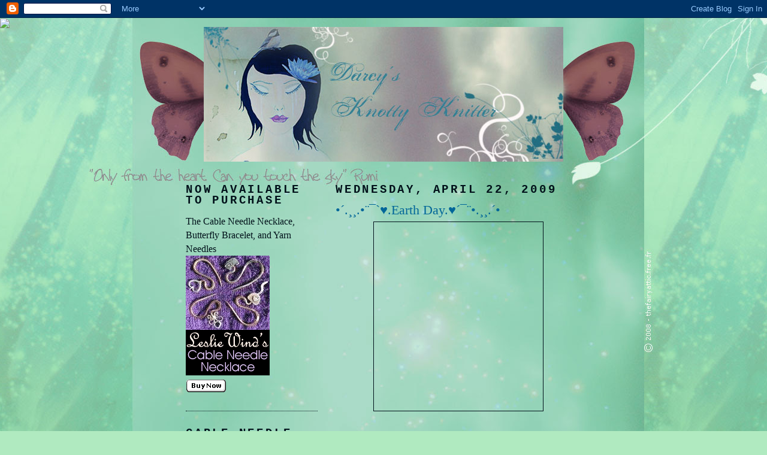

--- FILE ---
content_type: text/html; charset=UTF-8
request_url: https://darcyknottyknitter.blogspot.com/2009/04/earth-day-and-meme.html
body_size: 14827
content:
<!DOCTYPE html>
<html dir='ltr' xmlns='http://www.w3.org/1999/xhtml' xmlns:b='http://www.google.com/2005/gml/b' xmlns:data='http://www.google.com/2005/gml/data' xmlns:expr='http://www.google.com/2005/gml/expr'>
<head>
<link href='https://www.blogger.com/static/v1/widgets/2944754296-widget_css_bundle.css' rel='stylesheet' type='text/css'/>
<meta content='text/html; charset=UTF-8' http-equiv='Content-Type'/>
<meta content='blogger' name='generator'/>
<link href='https://darcyknottyknitter.blogspot.com/favicon.ico' rel='icon' type='image/x-icon'/>
<link href='http://darcyknottyknitter.blogspot.com/2009/04/earth-day-and-meme.html' rel='canonical'/>
<link rel="alternate" type="application/atom+xml" title="Darcy&#39;s Knotty Knitter - Atom" href="https://darcyknottyknitter.blogspot.com/feeds/posts/default" />
<link rel="alternate" type="application/rss+xml" title="Darcy&#39;s Knotty Knitter - RSS" href="https://darcyknottyknitter.blogspot.com/feeds/posts/default?alt=rss" />
<link rel="service.post" type="application/atom+xml" title="Darcy&#39;s Knotty Knitter - Atom" href="https://www.blogger.com/feeds/744504185638565237/posts/default" />

<link rel="alternate" type="application/atom+xml" title="Darcy&#39;s Knotty Knitter - Atom" href="https://darcyknottyknitter.blogspot.com/feeds/6488413010528023654/comments/default" />
<!--Can't find substitution for tag [blog.ieCssRetrofitLinks]-->
<link href='http://api.ning.com/files/xcMYvjNlbPtqgr0wyp6WKbMvxxxpyUeyGmo0rkgOFv4PuXeb3zuqJsJGeMki7b*YUUAbsDmDFbVAGVbw3476NlkY64ykgxk4/EarthDay2.gif' rel='image_src'/>
<meta content='http://darcyknottyknitter.blogspot.com/2009/04/earth-day-and-meme.html' property='og:url'/>
<meta content='•´.¸¸.•¨¯`♥.Earth Day.♥´¯¨•.¸¸.´•' property='og:title'/>
<meta content='We have the energy efficient light bulbs and, the different recepticals for glass, card board, plastic, aluminum,and leaves branches and gra...' property='og:description'/>
<meta content='https://lh3.googleusercontent.com/blogger_img_proxy/[base64]w1200-h630-p-k-no-nu' property='og:image'/>
<title>Darcy's Knotty Knitter: &#8226;&#180;.&#184;&#184;.&#8226;&#168;&#175;`&#9829;.Earth Day.&#9829;&#180;&#175;&#168;&#8226;.&#184;&#184;.&#180;&#8226;</title>
<style id='page-skin-1' type='text/css'><!--
/*
-----------------------------------------------
Blogger Template Style
Name:     Minima Lefty
Designer: Douglas Bowman / Darren Delaye
URL:      www.stopdesign.com
Date:     14 Jul 2006
----------------------------------------------- */
/* Variable definitions
====================
<Variable name="bgcolor" description="Page Background Color"
type="color" default="#fff">
<Variable name="textcolor" description="Text Color"
type="color" default="#333">
<Variable name="linkcolor" description="Link Color"
type="color" default="#58a">
<Variable name="pagetitlecolor" description="Blog Title Color"
type="color" default="#666">
<Variable name="descriptioncolor" description="Blog Description Color"
type="color" default="#999">
<Variable name="titlecolor" description="Post Title Color"
type="color" default="#c60">
<Variable name="bordercolor" description="Border Color"
type="color" default="#ccc">
<Variable name="sidebarcolor" description="Sidebar Title Color"
type="color" default="#999">
<Variable name="sidebartextcolor" description="Sidebar Text Color"
type="color" default="#666">
<Variable name="visitedlinkcolor" description="Visited Link Color"
type="color" default="#999">
<Variable name="bodyfont" description="Text Font"
type="font" default="normal normal 100% Georgia, Serif">
<Variable name="headerfont" description="Sidebar Title Font"
type="font"
default="normal normal 78% 'Trebuchet MS',Trebuchet,Arial,Verdana,Sans-serif">
<Variable name="pagetitlefont" description="Blog Title Font"
type="font"
default="normal normal 100% Georgia, Serif">
<Variable name="descriptionfont" description="Blog Description Font"
type="font"
default="normal normal 78% 'Trebuchet MS', Trebuchet, Arial, Verdana, Sans-serif">
<Variable name="postfooterfont" description="Post Footer Font"
type="font"
default="normal normal 78% 'Trebuchet MS', Trebuchet, Arial, Verdana, Sans-serif">
<Variable name="startSide" description="Start side in blog language"
type="automatic" default="left">
<Variable name="endSide" description="End side in blog language"
type="automatic" default="right">
*/
/* Use this with templates/template-twocol.html */
body {
background:#b0eac0;
margin:0;
color:#800040;
font:x-small Georgia Serif;
font-size/* */:/**/small;
font-size: /**/small;
text-align: center;
}
a:link {
color:#1B703A;
text-decoration:none;
}
a:visited {
color:#006699;
text-decoration:none;
}
a:hover {
color:#006699;
text-decoration:underline;
}
a img {
border-width:0;
}
/* Header
-----------------------------------------------
*/
#header-wrapper {
width:660px;
margin:0 auto 10px;
}
#header-inner {
background-position: center;
margin-left: auto;
margin-right: auto;
}
#header {
margin: 5px;
text-align: center;
color:#00111a;
}
#header h1 {
margin:5px 5px 0;
padding:15px 20px .25em;
line-height:1.2em;
text-transform:uppercase;
letter-spacing:.2em;
font: normal normal 100% Georgia, Serif;
}
#header a {
color:#00111a;
text-decoration:none;
}
#header a:hover {
color:#00111a;
}
#header .description {
margin:0 5px 5px;
padding:0 20px 15px;
max-width:700px;
text-transform:uppercase;
letter-spacing:.2em;
line-height: 1.4em;
font: normal bold 100% 'Trebuchet MS', Trebuchet, Arial, Verdana, Sans-serif;
color: #00111a;
}
#header img {
margin-left: auto;
margin-right: auto;
}
/* Outer-Wrapper
----------------------------------------------- */
#outer-wrapper {
width: 660px;
margin:0 auto;
padding:10px;
text-align:left;
font: normal normal 121% Georgia, Serif;
}
#main-wrapper {
width: 410px;
float: right;
word-wrap: break-word; /* fix for long text breaking sidebar float in IE */
overflow: hidden;     /* fix for long non-text content breaking IE sidebar float */
}
#sidebar-wrapper {
width: 220px;
float: left;
word-wrap: break-word; /* fix for long text breaking sidebar float in IE */
overflow: hidden;     /* fix for long non-text content breaking IE sidebar float */
}
/* Headings
----------------------------------------------- */
h2 {
margin:1.5em 0 .75em;
font:normal bold 120% Courier, monospace;
line-height: 1em;
text-transform:uppercase;
letter-spacing:.2em;
color:#00111a;
}
/* Posts
-----------------------------------------------
*/
h2.date-header {
margin:1.5em 0 .5em;
}
.post {
margin:.5em 0 1.5em;
border-bottom:1px dotted #00111a;
padding-bottom:1.5em;
}
.post h3 {
margin:.25em 0 0;
padding:0 0 4px;
font-size:140%;
font-weight:normal;
line-height:1.4em;
color:#006699;
}
.post h3 a, .post h3 a:visited, .post h3 strong {
display:block;
text-decoration:none;
color:#006699;
font-weight:normal;
}
.post h3 strong, .post h3 a:hover {
color:#800040;
}
.post-body {
margin:0 0 .75em;
line-height:1.6em;
}
.post-body blockquote {
line-height:1.3em;
}
.post-footer {
margin: .75em 0;
color:#00111a;
text-transform:uppercase;
letter-spacing:.1em;
font: normal normal 78% 'Trebuchet MS', Trebuchet, Arial, Verdana, Sans-serif;
line-height: 1.4em;
}
.comment-link {
margin-left:.6em;
}
.post img {
padding:4px;
border:1px solid #00111a;
}
.post blockquote {
margin:1em 20px;
}
.post blockquote p {
margin:.75em 0;
}
/* Comments
----------------------------------------------- */
#comments h4 {
margin:1em 0;
font-weight: bold;
line-height: 1.4em;
text-transform:uppercase;
letter-spacing:.2em;
color: #00111a;
}
#comments-block {
margin:1em 0 1.5em;
line-height:1.6em;
}
#comments-block .comment-author {
margin:.5em 0;
}
#comments-block .comment-body {
margin:.25em 0 0;
}
#comments-block .comment-footer {
margin:-.25em 0 2em;
line-height: 1.4em;
text-transform:uppercase;
letter-spacing:.1em;
}
#comments-block .comment-body p {
margin:0 0 .75em;
}
.deleted-comment {
font-style:italic;
color:gray;
}
.feed-links {
clear: both;
line-height: 2.5em;
}
#blog-pager-newer-link {
float: left;
}
#blog-pager-older-link {
float: right;
}
#blog-pager {
text-align: center;
}
/* Sidebar Content
----------------------------------------------- */
.sidebar {
color: #00111a;
line-height: 1.5em;
}
.sidebar ul {
list-style:none;
margin:0 0 0;
padding:0 0 0;
}
.sidebar li {
margin:0;
padding-top:0;
padding-right:0;
padding-bottom:.25em;
padding-left:15px;
text-indent:-15px;
line-height:1.5em;
}
.sidebar .widget, .main .widget {
border-bottom:1px dotted #00111a;
margin:0 0 1.5em;
padding:0 0 1.5em;
}
.main .Blog {
border-bottom-width: 0;
}
/* Profile
----------------------------------------------- */
.profile-img {
float: left;
margin-top: 0;
margin-right: 5px;
margin-bottom: 5px;
margin-left: 0;
padding: 4px;
border: 1px solid #00111a;
}
.profile-data {
margin:0;
text-transform:uppercase;
letter-spacing:.1em;
font: normal normal 78% 'Trebuchet MS', Trebuchet, Arial, Verdana, Sans-serif;
color: #00111a;
font-weight: bold;
line-height: 1.6em;
}
.profile-datablock {
margin:.5em 0 .5em;
}
.profile-textblock {
margin: 0.5em 0;
line-height: 1.6em;
}
.profile-link {
font: normal normal 78% 'Trebuchet MS', Trebuchet, Arial, Verdana, Sans-serif;
text-transform: uppercase;
letter-spacing: .1em;
}
/* Footer
----------------------------------------------- */
#footer {
width:660px;
clear:both;
margin:0 auto;
padding-top:15px;
line-height: 1.6em;
text-transform:uppercase;
letter-spacing:.1em;
text-align: center;
}

--></style>
<link href='https://www.blogger.com/dyn-css/authorization.css?targetBlogID=744504185638565237&amp;zx=9cf2de87-5801-43b7-ab8c-4de2ff6e936d' media='none' onload='if(media!=&#39;all&#39;)media=&#39;all&#39;' rel='stylesheet'/><noscript><link href='https://www.blogger.com/dyn-css/authorization.css?targetBlogID=744504185638565237&amp;zx=9cf2de87-5801-43b7-ab8c-4de2ff6e936d' rel='stylesheet'/></noscript>
<meta name='google-adsense-platform-account' content='ca-host-pub-1556223355139109'/>
<meta name='google-adsense-platform-domain' content='blogspot.com'/>

</head>
<body>
<div class='navbar section' id='navbar'><div class='widget Navbar' data-version='1' id='Navbar1'><script type="text/javascript">
    function setAttributeOnload(object, attribute, val) {
      if(window.addEventListener) {
        window.addEventListener('load',
          function(){ object[attribute] = val; }, false);
      } else {
        window.attachEvent('onload', function(){ object[attribute] = val; });
      }
    }
  </script>
<div id="navbar-iframe-container"></div>
<script type="text/javascript" src="https://apis.google.com/js/platform.js"></script>
<script type="text/javascript">
      gapi.load("gapi.iframes:gapi.iframes.style.bubble", function() {
        if (gapi.iframes && gapi.iframes.getContext) {
          gapi.iframes.getContext().openChild({
              url: 'https://www.blogger.com/navbar/744504185638565237?po\x3d6488413010528023654\x26origin\x3dhttps://darcyknottyknitter.blogspot.com',
              where: document.getElementById("navbar-iframe-container"),
              id: "navbar-iframe"
          });
        }
      });
    </script><script type="text/javascript">
(function() {
var script = document.createElement('script');
script.type = 'text/javascript';
script.src = '//pagead2.googlesyndication.com/pagead/js/google_top_exp.js';
var head = document.getElementsByTagName('head')[0];
if (head) {
head.appendChild(script);
}})();
</script>
</div></div>
<div id='outer-wrapper'><div id='wrap2'>
<!-- skip links for text browsers -->
<span id='skiplinks' style='display:none;'>
<a href='#main'>skip to main </a> |
      <a href='#sidebar'>skip to sidebar</a>
</span>
<div id='header-wrapper'>
<div class='header section' id='header'><div class='widget Header' data-version='1' id='Header1'>
<div id='header-inner'>
<a href='https://darcyknottyknitter.blogspot.com/' style='display: block'>
<img alt="Darcy&#39;s Knotty Knitter" height="225px; " id="Header1_headerimg" src="//4.bp.blogspot.com/_AwJqFvoFtQE/Sa68S7UQfTI/AAAAAAAACbs/GX8vdsI2jhQ/S660/ban_darcy+helinina+with+wings.jpg" style="display: block" width="600px; ">
</a>
</div>
</div></div>
</div>
<div id='content-wrapper'>
<div id='crosscol-wrapper' style='text-align:center'>
<div class='crosscol no-items section' id='crosscol'></div>
</div>
<div id='main-wrapper'>
<div class='main section' id='main'><div class='widget Blog' data-version='1' id='Blog1'>
<div class='blog-posts hfeed'>

          <div class="date-outer">
        
<h2 class='date-header'><span>Wednesday, April 22, 2009</span></h2>

          <div class="date-posts">
        
<div class='post-outer'>
<div class='post hentry uncustomized-post-template' itemprop='blogPost' itemscope='itemscope' itemtype='http://schema.org/BlogPosting'>
<meta content='http://api.ning.com/files/xcMYvjNlbPtqgr0wyp6WKbMvxxxpyUeyGmo0rkgOFv4PuXeb3zuqJsJGeMki7b*YUUAbsDmDFbVAGVbw3476NlkY64ykgxk4/EarthDay2.gif' itemprop='image_url'/>
<meta content='744504185638565237' itemprop='blogId'/>
<meta content='6488413010528023654' itemprop='postId'/>
<a name='6488413010528023654'></a>
<h3 class='post-title entry-title' itemprop='name'>
&#8226;&#180;.&#184;&#184;.&#8226;&#168;&#175;`&#9829;.Earth Day.&#9829;&#180;&#175;&#168;&#8226;.&#184;&#184;.&#180;&#8226;
</h3>
<div class='post-header'>
<div class='post-header-line-1'></div>
</div>
<div class='post-body entry-content' id='post-body-6488413010528023654' itemprop='description articleBody'>
<a href="http://api.ning.com/files/xcMYvjNlbPtqgr0wyp6WKbMvxxxpyUeyGmo0rkgOFv4PuXeb3zuqJsJGeMki7b*YUUAbsDmDFbVAGVbw3476NlkY64ykgxk4/EarthDay2.gif"><img alt="" border="0" src="https://lh3.googleusercontent.com/blogger_img_proxy/[base64]s0-d" style="display:block; margin:0px auto 10px; text-align:center;cursor:pointer; cursor:hand;width: 274px; height: 307px;"></a><br />We have the energy efficient light bulbs and, the different recepticals for glass, card board, plastic, aluminum,and leaves branches and grass trimmings.<br />We use shopping bags we purchased instead of plastic bags.<br />We drink our water from a brita pitcher and use the brita bottles every day.<br />Right now we are sick so not going anywhere I have a huge headache and nauseated stomach so knitting is not going to happen today.<br /><br /><em><strong>A Quick Meme From Grace<br /><br />please use the comments for your answers to these questions.<br />1. name:<br />2. birthday:<br />3. place of residence:<br />4. what makes you happy:<br />5. what are you listening to now/have listened to last:<br />6. if you do, what is particularly good/bad about my blog:<br />7. an interesting fact about you that I don't already know:<br />8. are you in love/do you have a crush at the moment:<br />9. favorite place to be:<br />10. favorite lyric:<br />11. best time of the year:<br /><br />recommend:<br />1. a film:<br />2. a book:<br />3. a band, a song and an album:<br /><br />plus:<br />1. one thing you like about me:<br />2. two things you like about yourself:<br />3. put this in your blog so i can tell you what i think of you</strong></em>
<div style='clear: both;'></div>
</div>
<div class='post-footer'>
<div class='post-footer-line post-footer-line-1'>
<span class='post-author vcard'>
Posted by
<span class='fn' itemprop='author' itemscope='itemscope' itemtype='http://schema.org/Person'>
<meta content='https://www.blogger.com/profile/00022869069300030504' itemprop='url'/>
<a class='g-profile' href='https://www.blogger.com/profile/00022869069300030504' rel='author' title='author profile'>
<span itemprop='name'>Darcys Knotty Knitter</span>
</a>
</span>
</span>
<span class='post-timestamp'>
at
<meta content='http://darcyknottyknitter.blogspot.com/2009/04/earth-day-and-meme.html' itemprop='url'/>
<a class='timestamp-link' href='https://darcyknottyknitter.blogspot.com/2009/04/earth-day-and-meme.html' rel='bookmark' title='permanent link'><abbr class='published' itemprop='datePublished' title='2009-04-22T11:16:00-07:00'>11:16&#8239;AM</abbr></a>
</span>
<span class='post-comment-link'>
</span>
<span class='post-icons'>
<span class='item-control blog-admin pid-784768905'>
<a href='https://www.blogger.com/post-edit.g?blogID=744504185638565237&postID=6488413010528023654&from=pencil' title='Edit Post'>
<img alt='' class='icon-action' height='18' src='https://resources.blogblog.com/img/icon18_edit_allbkg.gif' width='18'/>
</a>
</span>
</span>
<div class='post-share-buttons goog-inline-block'>
</div>
</div>
<div class='post-footer-line post-footer-line-2'>
<span class='post-labels'>
Labels:
<a href='https://darcyknottyknitter.blogspot.com/search/label/Earth%20Day' rel='tag'>Earth Day</a>,
<a href='https://darcyknottyknitter.blogspot.com/search/label/Meme' rel='tag'>Meme</a>
</span>
</div>
<div class='post-footer-line post-footer-line-3'>
<span class='post-location'>
</span>
</div>
</div>
</div>
<div class='comments' id='comments'>
<a name='comments'></a>
<h4>6 comments:</h4>
<div id='Blog1_comments-block-wrapper'>
<dl class='avatar-comment-indent' id='comments-block'>
<dt class='comment-author ' id='c6930617627828768617'>
<a name='c6930617627828768617'></a>
<div class="avatar-image-container vcard"><span dir="ltr"><a href="https://www.blogger.com/profile/01851819627750022788" target="" rel="nofollow" onclick="" class="avatar-hovercard" id="av-6930617627828768617-01851819627750022788"><img src="https://resources.blogblog.com/img/blank.gif" width="35" height="35" class="delayLoad" style="display: none;" longdesc="//blogger.googleusercontent.com/img/b/R29vZ2xl/AVvXsEjBvcCYrDfCX9t688gXKyGaEX005M-Etlir420A61nBxdd5xWS5O6NX_PlfQAergyyqzszuntAqrdNt7iG5HNR8teYpOPqYPH5IVIl88R6k67RsS4gmwpA3253OvF0jpTc/s45-c/DSCF1376.JPG" alt="" title="Turtle">

<noscript><img src="//blogger.googleusercontent.com/img/b/R29vZ2xl/AVvXsEjBvcCYrDfCX9t688gXKyGaEX005M-Etlir420A61nBxdd5xWS5O6NX_PlfQAergyyqzszuntAqrdNt7iG5HNR8teYpOPqYPH5IVIl88R6k67RsS4gmwpA3253OvF0jpTc/s45-c/DSCF1376.JPG" width="35" height="35" class="photo" alt=""></noscript></a></span></div>
<a href='https://www.blogger.com/profile/01851819627750022788' rel='nofollow'>Turtle</a>
said...
</dt>
<dd class='comment-body' id='Blog1_cmt-6930617627828768617'>
<p>
feel better darcy!<br />1. name:Turtle aka Tanya<br />2. birthday:TODAY!! smile<br />3. place of residence:Washington state<br />4. what makes you happy:nature<br />5. what are you listening to now/have listened to last:a mix cd<br />6. if you do, what is particularly good/bad about my blog:the friendly tone<br />7. an interesting fact about you that I don't already know: multiple tattoos!<br />8. are you in love/do you have a crush at the moment:crush on hubby <br />9. favorite place to be: backpacking<br />10. favorite lyric:"every new beginning comes from some other beginnings end"<br />11. best time of the year:fall<br /><br />recommend:<br />1. a film:practical magic<br />2. a book:hotel new hampshire<br />3. a band, a song and an album:tough! too many good ones!<br /><br />plus:<br />1. one thing you like about me:multi faceted<br />2. two things you like about yourself:lol, sense of humor and toes!<br />3. put this in your blog so i can tell you what i think of you
</p>
</dd>
<dd class='comment-footer'>
<span class='comment-timestamp'>
<a href='https://darcyknottyknitter.blogspot.com/2009/04/earth-day-and-meme.html?showComment=1240429140000#c6930617627828768617' title='comment permalink'>
April 22, 2009 at 12:39&#8239;PM
</a>
<span class='item-control blog-admin pid-193007834'>
<a class='comment-delete' href='https://www.blogger.com/comment/delete/744504185638565237/6930617627828768617' title='Delete Comment'>
<img src='https://resources.blogblog.com/img/icon_delete13.gif'/>
</a>
</span>
</span>
</dd>
<dt class='comment-author ' id='c4946540584651657651'>
<a name='c4946540584651657651'></a>
<div class="avatar-image-container avatar-stock"><span dir="ltr"><a href="https://www.blogger.com/profile/02619286823020924023" target="" rel="nofollow" onclick="" class="avatar-hovercard" id="av-4946540584651657651-02619286823020924023"><img src="//www.blogger.com/img/blogger_logo_round_35.png" width="35" height="35" alt="" title="Robynn&amp;#39;s Ravings">

</a></span></div>
<a href='https://www.blogger.com/profile/02619286823020924023' rel='nofollow'>Robynn&#39;s Ravings</a>
said...
</dt>
<dd class='comment-body' id='Blog1_cmt-4946540584651657651'>
<p>
All these things make a difference.  I just love my Whole Foods and Trader Joe's bags.  I use them for EVERYthing!  Who knew?
</p>
</dd>
<dd class='comment-footer'>
<span class='comment-timestamp'>
<a href='https://darcyknottyknitter.blogspot.com/2009/04/earth-day-and-meme.html?showComment=1240463280000#c4946540584651657651' title='comment permalink'>
April 22, 2009 at 10:08&#8239;PM
</a>
<span class='item-control blog-admin pid-978049905'>
<a class='comment-delete' href='https://www.blogger.com/comment/delete/744504185638565237/4946540584651657651' title='Delete Comment'>
<img src='https://resources.blogblog.com/img/icon_delete13.gif'/>
</a>
</span>
</span>
</dd>
<dt class='comment-author ' id='c3945597681803436597'>
<a name='c3945597681803436597'></a>
<div class="avatar-image-container vcard"><span dir="ltr"><a href="https://www.blogger.com/profile/06325406928677338685" target="" rel="nofollow" onclick="" class="avatar-hovercard" id="av-3945597681803436597-06325406928677338685"><img src="https://resources.blogblog.com/img/blank.gif" width="35" height="35" class="delayLoad" style="display: none;" longdesc="//2.bp.blogspot.com/_3LEXbqLWkEU/Snl0h6Fzv-I/AAAAAAAACMc/GCTO-pdt_vg/S45-s35/Blog%2Bphoto1.JPG" alt="" title="KnittySue">

<noscript><img src="//2.bp.blogspot.com/_3LEXbqLWkEU/Snl0h6Fzv-I/AAAAAAAACMc/GCTO-pdt_vg/S45-s35/Blog%2Bphoto1.JPG" width="35" height="35" class="photo" alt=""></noscript></a></span></div>
<a href='https://www.blogger.com/profile/06325406928677338685' rel='nofollow'>KnittySue</a>
said...
</dt>
<dd class='comment-body' id='Blog1_cmt-3945597681803436597'>
<p>
I sure hope your feeling better soon.  I only use the energy effecient bulbs, heck they'll last til I retire. I have canvas bags to shop with and I recycle everything I can...I'm thinking of doing a Meatless Monday too.
</p>
</dd>
<dd class='comment-footer'>
<span class='comment-timestamp'>
<a href='https://darcyknottyknitter.blogspot.com/2009/04/earth-day-and-meme.html?showComment=1240477740000#c3945597681803436597' title='comment permalink'>
April 23, 2009 at 2:09&#8239;AM
</a>
<span class='item-control blog-admin pid-1463011980'>
<a class='comment-delete' href='https://www.blogger.com/comment/delete/744504185638565237/3945597681803436597' title='Delete Comment'>
<img src='https://resources.blogblog.com/img/icon_delete13.gif'/>
</a>
</span>
</span>
</dd>
<dt class='comment-author ' id='c2842423592885492210'>
<a name='c2842423592885492210'></a>
<div class="avatar-image-container avatar-stock"><span dir="ltr"><img src="//resources.blogblog.com/img/blank.gif" width="35" height="35" alt="" title="Anonymous">

</span></div>
Anonymous
said...
</dt>
<dd class='comment-body' id='Blog1_cmt-2842423592885492210'>
<p>
Darcy :) I wanted to tell you.... I LOVE YOUR BLOG and I have awarded you with a GREAT award~! go on over to my blog and collect it please <br />Hugs,<br />Vanessa
</p>
</dd>
<dd class='comment-footer'>
<span class='comment-timestamp'>
<a href='https://darcyknottyknitter.blogspot.com/2009/04/earth-day-and-meme.html?showComment=1240512600000#c2842423592885492210' title='comment permalink'>
April 23, 2009 at 11:50&#8239;AM
</a>
<span class='item-control blog-admin pid-1876628376'>
<a class='comment-delete' href='https://www.blogger.com/comment/delete/744504185638565237/2842423592885492210' title='Delete Comment'>
<img src='https://resources.blogblog.com/img/icon_delete13.gif'/>
</a>
</span>
</span>
</dd>
<dt class='comment-author ' id='c2577114288049850620'>
<a name='c2577114288049850620'></a>
<div class="avatar-image-container vcard"><span dir="ltr"><a href="https://www.blogger.com/profile/06289230533275408343" target="" rel="nofollow" onclick="" class="avatar-hovercard" id="av-2577114288049850620-06289230533275408343"><img src="https://resources.blogblog.com/img/blank.gif" width="35" height="35" class="delayLoad" style="display: none;" longdesc="//blogger.googleusercontent.com/img/b/R29vZ2xl/AVvXsEhu1C5wR9gMMh8e-hjR7P__YJj36Smp9dRAz15UnX9kM8VQfnGQPWyf95CQqy28db8J_TS4kN_z9smr1cDDnM1C08AawqVqR1fsnqUxt3i9s1WWfN2W1b3EWoLMQ9QNI4k/s45-c/CIMG0259.jpg" alt="" title="Knitting Linguist">

<noscript><img src="//blogger.googleusercontent.com/img/b/R29vZ2xl/AVvXsEhu1C5wR9gMMh8e-hjR7P__YJj36Smp9dRAz15UnX9kM8VQfnGQPWyf95CQqy28db8J_TS4kN_z9smr1cDDnM1C08AawqVqR1fsnqUxt3i9s1WWfN2W1b3EWoLMQ9QNI4k/s45-c/CIMG0259.jpg" width="35" height="35" class="photo" alt=""></noscript></a></span></div>
<a href='https://www.blogger.com/profile/06289230533275408343' rel='nofollow'>Knitting Linguist</a>
said...
</dt>
<dd class='comment-body' id='Blog1_cmt-2577114288049850620'>
<p>
Oh, gosh I hope you guys feel better soon!
</p>
</dd>
<dd class='comment-footer'>
<span class='comment-timestamp'>
<a href='https://darcyknottyknitter.blogspot.com/2009/04/earth-day-and-meme.html?showComment=1240537140000#c2577114288049850620' title='comment permalink'>
April 23, 2009 at 6:39&#8239;PM
</a>
<span class='item-control blog-admin pid-1321847612'>
<a class='comment-delete' href='https://www.blogger.com/comment/delete/744504185638565237/2577114288049850620' title='Delete Comment'>
<img src='https://resources.blogblog.com/img/icon_delete13.gif'/>
</a>
</span>
</span>
</dd>
<dt class='comment-author ' id='c386308112082461363'>
<a name='c386308112082461363'></a>
<div class="avatar-image-container avatar-stock"><span dir="ltr"><img src="//resources.blogblog.com/img/blank.gif" width="35" height="35" alt="" title="Anonymous">

</span></div>
Anonymous
said...
</dt>
<dd class='comment-body' id='Blog1_cmt-386308112082461363'>
<p>
please use the comments for your answers to these questions.<br />1. name: Vanessa<br />2. birthday: 10/4<br />3. place of residence:OHIO<br />4. what makes you happy: my kids and crafts<br />5. what are you listening to now/have listened to last: my daughter throwing a fit lol<br />6. if you do, what is particularly good/bad about my blog: I don't know I don't feel it is that good but I got an award my first in 5 years of blogging~!<br />7. an interesting fact about you that I don't already know: I LOVE MANATEE~!<br />8. are you in love/do you have a crush at the moment: hubby<br />9. favorite place to be: home~! and Knitting stores lol <br />10. favorite lyric: none really<br />11. best time of the year: FALL<br /><br />recommend:<br />1. a film: I have a tone i LOVE but if you have not see Under The Tuscan Sun thats a must see :)<br />2. a book: I LOVE books if I had to choose only one I would choose Carly Phillips ANY OF THEM lol..I love her books the CHANDLER BROTHERS are my favorite series of hers~!<br />3. a band, a song and an album: shew this is hard lately it is Taylor Swift Love Story I think is the title I LOVE all her songs<br /><br />plus:<br />1. one thing you like about me: You are super nice and creative~!<br />2. two things you like about yourself: oh boy lol..Umm I can knit and I have a HUGE heart but I get hurt easly so not sure thats a good thing.<br />3. put this in your blog so i can tell you what i think of you
</p>
</dd>
<dd class='comment-footer'>
<span class='comment-timestamp'>
<a href='https://darcyknottyknitter.blogspot.com/2009/04/earth-day-and-meme.html?showComment=1240948560000#c386308112082461363' title='comment permalink'>
April 28, 2009 at 12:56&#8239;PM
</a>
<span class='item-control blog-admin pid-1876628376'>
<a class='comment-delete' href='https://www.blogger.com/comment/delete/744504185638565237/386308112082461363' title='Delete Comment'>
<img src='https://resources.blogblog.com/img/icon_delete13.gif'/>
</a>
</span>
</span>
</dd>
</dl>
</div>
<p class='comment-footer'>
<a href='https://www.blogger.com/comment/fullpage/post/744504185638565237/6488413010528023654' onclick=''>Post a Comment</a>
</p>
</div>
</div>

        </div></div>
      
</div>
<div class='blog-pager' id='blog-pager'>
<span id='blog-pager-newer-link'>
<a class='blog-pager-newer-link' href='https://darcyknottyknitter.blogspot.com/2009/04/renee-award.html' id='Blog1_blog-pager-newer-link' title='Newer Post'>Newer Post</a>
</span>
<span id='blog-pager-older-link'>
<a class='blog-pager-older-link' href='https://darcyknottyknitter.blogspot.com/2009/04/ewww-yuk-we-have-flue.html' id='Blog1_blog-pager-older-link' title='Older Post'>Older Post</a>
</span>
<a class='home-link' href='https://darcyknottyknitter.blogspot.com/'>Home</a>
</div>
<div class='clear'></div>
<div class='post-feeds'>
<div class='feed-links'>
Subscribe to:
<a class='feed-link' href='https://darcyknottyknitter.blogspot.com/feeds/6488413010528023654/comments/default' target='_blank' type='application/atom+xml'>Post Comments (Atom)</a>
</div>
</div>
</div></div>
</div>
<div id='sidebar-wrapper'>
<div class='sidebar section' id='sidebar'><div class='widget HTML' data-version='1' id='HTML7'>
<h2 class='title'>Now Available to Purchase</h2>
<div class='widget-content'>
The Cable Needle Necklace, Butterfly Bracelet, and Yarn Needles
<br/>
<a href="http://www.lesliewind.com/cable.html" target="new"><img src="https://blogger.googleusercontent.com/img/b/R29vZ2xl/AVvXsEiYJu9P_eVbDUH9xO5rhzhTsq7K6Ae1hu8ExZXzQlTnUEpOuvaIexxtEClezrHTrcRRATFDSJXhD8xKk7zD8N7mH7XExddrXdA5Txak5uflFSvpqZF6iiee83Vn9S9sd_yOST1y-dsnLuTx/s220/Notebook+yvonnes.png"/>
<br/>
<img src="https://blogger.googleusercontent.com/img/b/R29vZ2xl/AVvXsEg6kJMQjxRNaHoYXmVc4QVa0OYoa2K8nq0tDTf_AL9gfj_FmlWoaGge6UhZYMP4ZbXL6bwR05IaRaUsTF8i4s3-cY_3V2ztzDFSQif5MhyphenhyphenND_sWtiMEgl6P5Chns0suSfjpUk5RMYDsnE8/s150/x-click-but23.gif"/></a>
</div>
<div class='clear'></div>
</div><div class='widget HTML' data-version='1' id='HTML3'>
<h2 class='title'><strong>Cable Needle Necklace Video</strong></h2>
<div class='widget-content'>
One of two techniques for working Leslie Wind's Cable Needle Necklace.
Technique: Cable Back 4 (C4B)

<object width="200" height="200"> <param value="//www.youtube.com/v/yM2gxJtnPmY" name="movie">  <embed width="200" src="//www.youtube.com/v/yM2gxJtnPmY" height="200" type="application/x-shockwave-flash"> </embed> </object>

<strong>Double Click To Enlarge Video</strong>

Second of Two Techniques for using Leslie Wind's Cable Needle Necklace.
Technique:Cable (RT3)

<object width="200" height="200"> <param value="//www.youtube.com/v/rtZ2jo8A8QM" name="movie">  <embed width="200" src="//www.youtube.com/v/rtZ2jo8A8QM" height="200" type="application/x-shockwave-flash"> </embed> </object>

<strong>Double Click To Enlarge Video</strong>
</div>
<div class='clear'></div>
</div><div class='widget HTML' data-version='1' id='HTML6'>
<h2 class='title'>Cable Needle Necklace Reviews:</h2>
<div class='widget-content'>
<a href="http://knitting.craftgossip.com/cable-needle-charms/2008/07/31/" target="new">Featured on CraftGossip Blog Network (Knitting): <br/><img src="https://lh3.googleusercontent.com/blogger_img_proxy/AEn0k_vUSyikDjlWUhPpUSSsdSj6_raobET4xRF62ZN1vdJEXCy3iFqqGuh1vdsQ9hx5VL_X03TQtdyNaaRbM9CtdYqEWMpVM7klIEPfQ4Zk1d72SbciwNHEqx0p7Sc6iGlVB3mJQsJZi6g=s0-d"></a>

<br/><br/>
<a href="http://blog.sweaterbabe.com/knitting/2009/02/knitting-cable-needle-necklace.html" target="new">
Reviewed On SweaterBabe:<br/> <img src="https://lh3.googleusercontent.com/blogger_img_proxy/AEn0k_tRe0CxR5ziCY7qR4JTS2G0HbG5tAPIFDakV7JtN1cPUubGAPEkfYQEnxoRHvJwfo3n-EpAPCdLRYcKdV4TckKKDA2LZQSm_YCDsU6rJSLy4F4ObifHtp1QF3Z-gw=s0-d"></a>

<br/><br/>
<a href="http://darcyknottyknitter.blogspot.com/2008/09/spinoff-fall-2008-issue-is-here.html">In The "Get This!" Section Of Spin&#8226;Off | Fall 2008<br/>
<img width="120" src="https://blogger.googleusercontent.com/img/b/R29vZ2xl/AVvXsEhm7eycYrZXDM0BYcnNLN1t5yEmQf96bejAJTNQmVo4kkd5uuog_Thwk3saL8VsOc1wxKSa99nu5xCZkRi0R72EkihY7_HLEzV6l4uUZQqGBIEZTaOSxwbGl5duoGKnzVF00u1-SjrB6_YR/s320/Spin-Off-Fall-2008.jpg"/></a>

<br/><br/>
<a href="http://twistcollective.com/2008/autumn/magazinepage_035.php" target="new">Fall 2008 Premiere issue of Twist Collective <br/><img width="150" src="https://lh3.googleusercontent.com/blogger_img_proxy/AEn0k_snyOh_18LXJFmugTD3HpwcVn07wbdPipWJigePhcYB_jX19isNOMGzTeytjzcfhmHPwNciZwmSRs1pYgj7VyN57mFlVQcw9bsZEy6dbcv69_XhKrvQPg5prV-e67xFcwRjDUelasvfR7Q3k_BHvLuqNDAd3w=s0-d"></a>
</div>
<div class='clear'></div>
</div><div class='widget HTML' data-version='1' id='HTML2'>
<div class='widget-content'>
<style type="text/css">
body {background-image: url("https://lh3.googleusercontent.com/blogger_img_proxy/AEn0k_vDbameiJlTi0tSlfY6eQuPUoDgHD8IY8rC3iHb9NiGBQkm2xQPUGvPbyRK8NdC3ukSUZ-RRV11ibnjMZXXceVzUvS0_f4f52DMd9Y=s0-d"); background-position: top; background-repeat: no-repeat; background-attachment: fixed; }
</style>
<div id="tag" style="position:absolute; left:0px; top:30px; z-index:50; width:150px; height:45px;">
<a href="http://www.thecutestblogontheblock.com" target="_blank">
<img border="0" src="https://lh3.googleusercontent.com/blogger_img_proxy/AEn0k_uvQeacOv1nvhS3kA-Zaj6NRWXnKVe9mtatMDLNMW6bafIs1K7YbvP8Huq0dqzRsTI7Isn-5zIROCRVlAJyYY93nKLQh50dwgc5dUd_933ed8C46B-zV9uZ=s0-d">
</a></div>
<br/>
<img src="//3.bp.blogspot.com/_tLBvn-P7anM/SchelpgCV7I/AAAAAAAAACk/YTxFWAu9P2k/s400/darcy_wings.jpg">
<ul>
<li><a href="http://darcyknottyknitter.blogspot.com/2008/03/more-darcy.html">About Me</a></li>
<li><a href="http://darcyknottyknitter.blogspot.com/2008/03/blogs-i-read.html">Blogs I Read</a></li>
<li><a href="http://darcyknottyknitter.blogspot.com/2008/03/knitting-patterns-hints-tips.html">Knitting Patterns & Tips</a></li>
<li><a href="http://darcyknottyknitter.blogspot.com/2008/03/wish-list.html">Wish List</a></li>
</ul>
</div>
<div class='clear'></div>
</div><div class='widget Image' data-version='1' id='Image6'>
<div class='widget-content'>
<a href='http://www.ravelry.com/projects/KnottyKnitter40/love-bites-knit'>
<img alt='' height='100' id='Image6_img' src='//4.bp.blogspot.com/_AwJqFvoFtQE/S4_wOM8agHI/AAAAAAAADLE/emkH4X-HzP4/S220/Ravelry+Olympic+Medal+Wips+Dancing+2010+love+bites+Scarf.jpg' width='175'/>
</a>
<br/>
</div>
<div class='clear'></div>
</div><div class='widget Image' data-version='1' id='Image4'>
<div class='widget-content'>
<a href='http://www.ravelry.com/projects/KnottyKnitter40/calm-waters-cowl'>
<img alt='' height='100' id='Image4_img' src='//3.bp.blogspot.com/_AwJqFvoFtQE/S4HEGZFOkuI/AAAAAAAADKU/EADYnEyptS4/S220/Ravelry+Olympics+Single+Skein+Speed+Skate+2010+Blog+Badge.jpg' width='175'/>
</a>
<br/>
</div>
<div class='clear'></div>
</div><div class='widget Image' data-version='1' id='Image5'>
<div class='widget-content'>
<img alt='' height='100' id='Image5_img' src='//4.bp.blogspot.com/_AwJqFvoFtQE/S4IRA61YXKI/AAAAAAAADKc/GE2LSPVa0Wc/S220/Scarf+Super-G.jpg' width='175'/>
<br/>
</div>
<div class='clear'></div>
</div><div class='widget Image' data-version='1' id='Image3'>
<div class='widget-content'>
<a href='http:///www.yarnharlot.ca/blog/tsffaq.html'>
<img alt='' height='75' id='Image3_img' src='https://blogger.googleusercontent.com/img/b/R29vZ2xl/AVvXsEivBZunEvdikA3MozL8F4_JduT3k8BXP76kuQeesOqLD1Oj7MqlFnqjLPZo1k6jADErYQox3wcYS8LceOPKRpIrh4cli6uydtCgNyRcbhOnf_xOgOW4KMyvpdHwxDViz7Q_W60F-X0yTUv-/s220/tsfb.jpg' width='220'/>
</a>
<br/>
</div>
<div class='clear'></div>
</div><div class='widget HTML' data-version='1' id='HTML1'>
<h2 class='title'>Have My Button</h2>
<div class='widget-content'>
<img src="https://blogger.googleusercontent.com/img/b/R29vZ2xl/AVvXsEj9V9_25y-BEWJlYwkDdHWrDRGVMfD-uA7leekGwj874jc86YoZE9gAuPYl4j_rzm1zD8z6zfL7eZwCHC1N_JQOD1r3SqHd_BYGMwAFH59DGkWgKoOAAt9BijBqDxuKU1UVfl0UIKlnILCA/s150/ban_darcy_button+2.jpg"/>
<br/>
Simply copy and paste this into your sidebar:
<br/>
<textarea>
<a href="http://darcyknottyknitter.blogspot.com" target="new"><img src="https://blogger.googleusercontent.com/img/b/R29vZ2xl/AVvXsEj9V9_25y-BEWJlYwkDdHWrDRGVMfD-uA7leekGwj874jc86YoZE9gAuPYl4j_rzm1zD8z6zfL7eZwCHC1N_JQOD1r3SqHd_BYGMwAFH59DGkWgKoOAAt9BijBqDxuKU1UVfl0UIKlnILCA/s150/ban_darcy_button+2.jpg"/></a>
</textarea>
Tutorial: <a href="http://www.bloggingbasics101.com/2007/08/how-do-i-add-a/" target="new">How to add buttons to your sidebar</a>
</div>
<div class='clear'></div>
</div><div class='widget Followers' data-version='1' id='Followers1'>
<div class='widget-content'>
<div id='Followers1-wrapper'>
<div style='margin-right:2px;'>
<div><script type="text/javascript" src="https://apis.google.com/js/platform.js"></script>
<div id="followers-iframe-container"></div>
<script type="text/javascript">
    window.followersIframe = null;
    function followersIframeOpen(url) {
      gapi.load("gapi.iframes", function() {
        if (gapi.iframes && gapi.iframes.getContext) {
          window.followersIframe = gapi.iframes.getContext().openChild({
            url: url,
            where: document.getElementById("followers-iframe-container"),
            messageHandlersFilter: gapi.iframes.CROSS_ORIGIN_IFRAMES_FILTER,
            messageHandlers: {
              '_ready': function(obj) {
                window.followersIframe.getIframeEl().height = obj.height;
              },
              'reset': function() {
                window.followersIframe.close();
                followersIframeOpen("https://www.blogger.com/followers/frame/744504185638565237?colors\x3dCgt0cmFuc3BhcmVudBILdHJhbnNwYXJlbnQaByMwMDExMWEiByMxQjcwM0EqByMwMDY2OTkyByMwMDY2OTk6ByMwMDExMWFCByMxQjcwM0FKByMwMDExMWFSByMxQjcwM0FaC3RyYW5zcGFyZW50\x26pageSize\x3d21\x26hl\x3den-US\x26origin\x3dhttps://darcyknottyknitter.blogspot.com");
              },
              'open': function(url) {
                window.followersIframe.close();
                followersIframeOpen(url);
              }
            }
          });
        }
      });
    }
    followersIframeOpen("https://www.blogger.com/followers/frame/744504185638565237?colors\x3dCgt0cmFuc3BhcmVudBILdHJhbnNwYXJlbnQaByMwMDExMWEiByMxQjcwM0EqByMwMDY2OTkyByMwMDY2OTk6ByMwMDExMWFCByMxQjcwM0FKByMwMDExMWFSByMxQjcwM0FaC3RyYW5zcGFyZW50\x26pageSize\x3d21\x26hl\x3den-US\x26origin\x3dhttps://darcyknottyknitter.blogspot.com");
  </script></div>
</div>
</div>
<div class='clear'></div>
</div>
</div><div class='widget HTML' data-version='1' id='HTML8'>
<h2 class='title'>Waist Shaping Calculator</h2>
<div class='widget-content'>
<a href="http://www.interweave.com/Waist-Shaping-Calculator/Curvy-Waist-Shaping.asp"><img border="0" alt="Waist Shaping by Knitting Daily" width="120" src="https://lh3.googleusercontent.com/blogger_img_proxy/AEn0k_vi4YiN9AVnEQktjCVmavc3MXfHoQ8oMhmBV4kVgMrmMKkHIjwuMlUvQXV6xKpc_vPHNWqkeGAmskWEPbDTe5rbKK-VO5SLgTJyy1UaQlbWXf80XXrfP3Zvm8TVuLG7TRy0UyCQOuABBm_2rm4=s0-d" height="90"></a>
</div>
<div class='clear'></div>
</div><div class='widget Image' data-version='1' id='Image2'>
<h2>Imagination Award</h2>
<div class='widget-content'>
<img alt='Imagination Award' height='199' id='Image2_img' src='https://blogger.googleusercontent.com/img/b/R29vZ2xl/AVvXsEi7uVoSxBjr-vMjvMtUJI15wNxpsmhql52Cax3ixROL71HPgwpKzPLGFRoVph52lHYBT3a-wr0GUvxjeGS4j1LTFZrf0QnylCB3appzOblvihoM4NMzi5_yEvAg96hyiiZChkBzNdM5cC8L/s220/Image3.png' width='199'/>
<br/>
</div>
<div class='clear'></div>
</div><div class='widget BlogArchive' data-version='1' id='BlogArchive1'>
<h2>Blog Archive</h2>
<div class='widget-content'>
<div id='ArchiveList'>
<div id='BlogArchive1_ArchiveList'>
<select id='BlogArchive1_ArchiveMenu'>
<option value=''>Blog Archive</option>
<option value='https://darcyknottyknitter.blogspot.com/2012/04/'>April 2012 (1)</option>
<option value='https://darcyknottyknitter.blogspot.com/2012/03/'>March 2012 (2)</option>
<option value='https://darcyknottyknitter.blogspot.com/2012/01/'>January 2012 (1)</option>
<option value='https://darcyknottyknitter.blogspot.com/2011/10/'>October 2011 (1)</option>
<option value='https://darcyknottyknitter.blogspot.com/2011/09/'>September 2011 (2)</option>
<option value='https://darcyknottyknitter.blogspot.com/2011/08/'>August 2011 (1)</option>
<option value='https://darcyknottyknitter.blogspot.com/2011/07/'>July 2011 (2)</option>
<option value='https://darcyknottyknitter.blogspot.com/2011/04/'>April 2011 (1)</option>
<option value='https://darcyknottyknitter.blogspot.com/2011/03/'>March 2011 (1)</option>
<option value='https://darcyknottyknitter.blogspot.com/2011/01/'>January 2011 (3)</option>
<option value='https://darcyknottyknitter.blogspot.com/2010/12/'>December 2010 (2)</option>
<option value='https://darcyknottyknitter.blogspot.com/2010/11/'>November 2010 (2)</option>
<option value='https://darcyknottyknitter.blogspot.com/2010/10/'>October 2010 (2)</option>
<option value='https://darcyknottyknitter.blogspot.com/2010/09/'>September 2010 (1)</option>
<option value='https://darcyknottyknitter.blogspot.com/2010/08/'>August 2010 (1)</option>
<option value='https://darcyknottyknitter.blogspot.com/2010/07/'>July 2010 (2)</option>
<option value='https://darcyknottyknitter.blogspot.com/2010/06/'>June 2010 (3)</option>
<option value='https://darcyknottyknitter.blogspot.com/2010/05/'>May 2010 (1)</option>
<option value='https://darcyknottyknitter.blogspot.com/2010/04/'>April 2010 (1)</option>
<option value='https://darcyknottyknitter.blogspot.com/2010/03/'>March 2010 (4)</option>
<option value='https://darcyknottyknitter.blogspot.com/2010/02/'>February 2010 (8)</option>
<option value='https://darcyknottyknitter.blogspot.com/2010/01/'>January 2010 (10)</option>
<option value='https://darcyknottyknitter.blogspot.com/2009/12/'>December 2009 (15)</option>
<option value='https://darcyknottyknitter.blogspot.com/2009/11/'>November 2009 (13)</option>
<option value='https://darcyknottyknitter.blogspot.com/2009/10/'>October 2009 (9)</option>
<option value='https://darcyknottyknitter.blogspot.com/2009/09/'>September 2009 (13)</option>
<option value='https://darcyknottyknitter.blogspot.com/2009/08/'>August 2009 (12)</option>
<option value='https://darcyknottyknitter.blogspot.com/2009/07/'>July 2009 (8)</option>
<option value='https://darcyknottyknitter.blogspot.com/2009/06/'>June 2009 (13)</option>
<option value='https://darcyknottyknitter.blogspot.com/2009/05/'>May 2009 (21)</option>
<option value='https://darcyknottyknitter.blogspot.com/2009/04/'>April 2009 (21)</option>
<option value='https://darcyknottyknitter.blogspot.com/2009/03/'>March 2009 (23)</option>
<option value='https://darcyknottyknitter.blogspot.com/2009/02/'>February 2009 (26)</option>
<option value='https://darcyknottyknitter.blogspot.com/2009/01/'>January 2009 (21)</option>
<option value='https://darcyknottyknitter.blogspot.com/2008/12/'>December 2008 (15)</option>
<option value='https://darcyknottyknitter.blogspot.com/2008/11/'>November 2008 (14)</option>
<option value='https://darcyknottyknitter.blogspot.com/2008/10/'>October 2008 (20)</option>
<option value='https://darcyknottyknitter.blogspot.com/2008/09/'>September 2008 (22)</option>
<option value='https://darcyknottyknitter.blogspot.com/2008/08/'>August 2008 (11)</option>
<option value='https://darcyknottyknitter.blogspot.com/2008/07/'>July 2008 (17)</option>
<option value='https://darcyknottyknitter.blogspot.com/2008/06/'>June 2008 (16)</option>
<option value='https://darcyknottyknitter.blogspot.com/2008/05/'>May 2008 (30)</option>
<option value='https://darcyknottyknitter.blogspot.com/2008/04/'>April 2008 (17)</option>
<option value='https://darcyknottyknitter.blogspot.com/2008/03/'>March 2008 (23)</option>
<option value='https://darcyknottyknitter.blogspot.com/2008/02/'>February 2008 (9)</option>
<option value='https://darcyknottyknitter.blogspot.com/2008/01/'>January 2008 (24)</option>
<option value='https://darcyknottyknitter.blogspot.com/2007/12/'>December 2007 (19)</option>
<option value='https://darcyknottyknitter.blogspot.com/2007/11/'>November 2007 (8)</option>
<option value='https://darcyknottyknitter.blogspot.com/2007/10/'>October 2007 (10)</option>
<option value='https://darcyknottyknitter.blogspot.com/2007/09/'>September 2007 (12)</option>
<option value='https://darcyknottyknitter.blogspot.com/2007/08/'>August 2007 (19)</option>
<option value='https://darcyknottyknitter.blogspot.com/2007/07/'>July 2007 (10)</option>
<option value='https://darcyknottyknitter.blogspot.com/2007/06/'>June 2007 (3)</option>
<option value='https://darcyknottyknitter.blogspot.com/2007/05/'>May 2007 (6)</option>
<option value='https://darcyknottyknitter.blogspot.com/2007/04/'>April 2007 (11)</option>
</select>
</div>
</div>
<div class='clear'></div>
</div>
</div><div class='widget Image' data-version='1' id='Image1'>
<div class='widget-content'>
<a href='http://www.sandrasingh.com/'>
<img alt='' height='114' id='Image1_img' src='https://blogger.googleusercontent.com/img/b/R29vZ2xl/AVvXsEirznQPY-tIQShKdebATyhy2I_-QQcCOeNS8OZOvPzr3BW8zh6r26IUlcgSqbCi9vylWjyGe3Q5bOY7deBtGXDVwG0RzmtDOyPfDF0guNOBfIp2Whl-92LrAvwsYn19_6OuJp3Rd6W2G7d8/s220/web-button.jpg' width='100'/>
</a>
<br/>
</div>
<div class='clear'></div>
</div><div class='widget Image' data-version='1' id='Image23'>
<div class='widget-content'>
<a href='http://www.polarknit.com/'>
<img alt='' height='69' id='Image23_img' src='https://blogger.googleusercontent.com/img/b/R29vZ2xl/AVvXsEiNeWaeGqEfB9Ji1t3wdwpNd4FL9_Ny6aDh8gOSWtErlcI1kiqHr3CTR55JbU-J7t1LqPsfu7HTsyP3uosbGhNKngnJXdU_8UmaKnA5IP6TKCqYxaMOk2p2eRR_BiVIFdTd4-Da2yDs6R0h/s220/Yarn_Dots_Final.jpg' width='220'/>
</a>
<br/>
</div>
<div class='clear'></div>
</div></div>
</div>
<!-- spacer for skins that want sidebar and main to be the same height-->
<div class='clear'>&#160;</div>
</div>
<!-- end content-wrapper -->
<div id='footer-wrapper'>
<div class='footer section' id='footer'><div class='widget HTML' data-version='1' id='HTML5'>
<div class='widget-content'>
<!-- Start of StatCounter Code -->
<script type="text/javascript">
var sc_project=3188215; 
var sc_invisible=0; 
var sc_partition=23; 
var sc_security="f3bfea85"; 
</script>

<script src="//www.statcounter.com/counter/counter_xhtml.js" type="text/javascript"></script><noscript><div class="statcounter"><a class="statcounter" href="http://www.statcounter.com/"><img alt="blog counter" src="https://lh3.googleusercontent.com/blogger_img_proxy/AEn0k_vy1DwB5Dh1QvBZzeMu9_oaJdlF7qvaZZ4y6dxpCFUKhLzprFqB-MN-EB47dMwerhU2xwf7zFgQ501c8OZkLJw-Dt7-RcfRTZ-6J4Dy7Umi2DaOPw=s0-d" class="statcounter"></a></div></noscript>
<!-- End of StatCounter Code -->
<br/>
<small>Blog artwork by Hélènina of <a href="http://helene-deroubaix.blogspot.com">Hélènina's Sanctuary</a></small>
</div>
<div class='clear'></div>
</div></div>
</div>
</div></div>
<!-- end outer-wrapper -->

<script type="text/javascript" src="https://www.blogger.com/static/v1/widgets/3845888474-widgets.js"></script>
<script type='text/javascript'>
window['__wavt'] = 'AOuZoY7l19qBBQHNlS4jpnzMTOguScoPEQ:1768739301703';_WidgetManager._Init('//www.blogger.com/rearrange?blogID\x3d744504185638565237','//darcyknottyknitter.blogspot.com/2009/04/earth-day-and-meme.html','744504185638565237');
_WidgetManager._SetDataContext([{'name': 'blog', 'data': {'blogId': '744504185638565237', 'title': 'Darcy\x27s Knotty Knitter', 'url': 'https://darcyknottyknitter.blogspot.com/2009/04/earth-day-and-meme.html', 'canonicalUrl': 'http://darcyknottyknitter.blogspot.com/2009/04/earth-day-and-meme.html', 'homepageUrl': 'https://darcyknottyknitter.blogspot.com/', 'searchUrl': 'https://darcyknottyknitter.blogspot.com/search', 'canonicalHomepageUrl': 'http://darcyknottyknitter.blogspot.com/', 'blogspotFaviconUrl': 'https://darcyknottyknitter.blogspot.com/favicon.ico', 'bloggerUrl': 'https://www.blogger.com', 'hasCustomDomain': false, 'httpsEnabled': true, 'enabledCommentProfileImages': true, 'gPlusViewType': 'FILTERED_POSTMOD', 'adultContent': false, 'analyticsAccountNumber': '', 'encoding': 'UTF-8', 'locale': 'en-US', 'localeUnderscoreDelimited': 'en', 'languageDirection': 'ltr', 'isPrivate': false, 'isMobile': false, 'isMobileRequest': false, 'mobileClass': '', 'isPrivateBlog': false, 'isDynamicViewsAvailable': true, 'feedLinks': '\x3clink rel\x3d\x22alternate\x22 type\x3d\x22application/atom+xml\x22 title\x3d\x22Darcy\x26#39;s Knotty Knitter - Atom\x22 href\x3d\x22https://darcyknottyknitter.blogspot.com/feeds/posts/default\x22 /\x3e\n\x3clink rel\x3d\x22alternate\x22 type\x3d\x22application/rss+xml\x22 title\x3d\x22Darcy\x26#39;s Knotty Knitter - RSS\x22 href\x3d\x22https://darcyknottyknitter.blogspot.com/feeds/posts/default?alt\x3drss\x22 /\x3e\n\x3clink rel\x3d\x22service.post\x22 type\x3d\x22application/atom+xml\x22 title\x3d\x22Darcy\x26#39;s Knotty Knitter - Atom\x22 href\x3d\x22https://www.blogger.com/feeds/744504185638565237/posts/default\x22 /\x3e\n\n\x3clink rel\x3d\x22alternate\x22 type\x3d\x22application/atom+xml\x22 title\x3d\x22Darcy\x26#39;s Knotty Knitter - Atom\x22 href\x3d\x22https://darcyknottyknitter.blogspot.com/feeds/6488413010528023654/comments/default\x22 /\x3e\n', 'meTag': '', 'adsenseHostId': 'ca-host-pub-1556223355139109', 'adsenseHasAds': false, 'adsenseAutoAds': false, 'boqCommentIframeForm': true, 'loginRedirectParam': '', 'view': '', 'dynamicViewsCommentsSrc': '//www.blogblog.com/dynamicviews/4224c15c4e7c9321/js/comments.js', 'dynamicViewsScriptSrc': '//www.blogblog.com/dynamicviews/2dfa401275732ff9', 'plusOneApiSrc': 'https://apis.google.com/js/platform.js', 'disableGComments': true, 'interstitialAccepted': false, 'sharing': {'platforms': [{'name': 'Get link', 'key': 'link', 'shareMessage': 'Get link', 'target': ''}, {'name': 'Facebook', 'key': 'facebook', 'shareMessage': 'Share to Facebook', 'target': 'facebook'}, {'name': 'BlogThis!', 'key': 'blogThis', 'shareMessage': 'BlogThis!', 'target': 'blog'}, {'name': 'X', 'key': 'twitter', 'shareMessage': 'Share to X', 'target': 'twitter'}, {'name': 'Pinterest', 'key': 'pinterest', 'shareMessage': 'Share to Pinterest', 'target': 'pinterest'}, {'name': 'Email', 'key': 'email', 'shareMessage': 'Email', 'target': 'email'}], 'disableGooglePlus': true, 'googlePlusShareButtonWidth': 0, 'googlePlusBootstrap': '\x3cscript type\x3d\x22text/javascript\x22\x3ewindow.___gcfg \x3d {\x27lang\x27: \x27en\x27};\x3c/script\x3e'}, 'hasCustomJumpLinkMessage': false, 'jumpLinkMessage': 'Read more', 'pageType': 'item', 'postId': '6488413010528023654', 'postImageUrl': 'http://api.ning.com/files/xcMYvjNlbPtqgr0wyp6WKbMvxxxpyUeyGmo0rkgOFv4PuXeb3zuqJsJGeMki7b*YUUAbsDmDFbVAGVbw3476NlkY64ykgxk4/EarthDay2.gif', 'pageName': '\u2022\xb4.\xb8\xb8.\u2022\xa8\xaf`\u2665.Earth Day.\u2665\xb4\xaf\xa8\u2022.\xb8\xb8.\xb4\u2022', 'pageTitle': 'Darcy\x27s Knotty Knitter: \u2022\xb4.\xb8\xb8.\u2022\xa8\xaf`\u2665.Earth Day.\u2665\xb4\xaf\xa8\u2022.\xb8\xb8.\xb4\u2022'}}, {'name': 'features', 'data': {}}, {'name': 'messages', 'data': {'edit': 'Edit', 'linkCopiedToClipboard': 'Link copied to clipboard!', 'ok': 'Ok', 'postLink': 'Post Link'}}, {'name': 'template', 'data': {'name': 'custom', 'localizedName': 'Custom', 'isResponsive': false, 'isAlternateRendering': false, 'isCustom': true}}, {'name': 'view', 'data': {'classic': {'name': 'classic', 'url': '?view\x3dclassic'}, 'flipcard': {'name': 'flipcard', 'url': '?view\x3dflipcard'}, 'magazine': {'name': 'magazine', 'url': '?view\x3dmagazine'}, 'mosaic': {'name': 'mosaic', 'url': '?view\x3dmosaic'}, 'sidebar': {'name': 'sidebar', 'url': '?view\x3dsidebar'}, 'snapshot': {'name': 'snapshot', 'url': '?view\x3dsnapshot'}, 'timeslide': {'name': 'timeslide', 'url': '?view\x3dtimeslide'}, 'isMobile': false, 'title': '\u2022\xb4.\xb8\xb8.\u2022\xa8\xaf`\u2665.Earth Day.\u2665\xb4\xaf\xa8\u2022.\xb8\xb8.\xb4\u2022', 'description': 'We have the energy efficient light bulbs and, the different recepticals for glass, card board, plastic, aluminum,and leaves branches and gra...', 'featuredImage': 'https://lh3.googleusercontent.com/blogger_img_proxy/[base64]', 'url': 'https://darcyknottyknitter.blogspot.com/2009/04/earth-day-and-meme.html', 'type': 'item', 'isSingleItem': true, 'isMultipleItems': false, 'isError': false, 'isPage': false, 'isPost': true, 'isHomepage': false, 'isArchive': false, 'isLabelSearch': false, 'postId': 6488413010528023654}}]);
_WidgetManager._RegisterWidget('_NavbarView', new _WidgetInfo('Navbar1', 'navbar', document.getElementById('Navbar1'), {}, 'displayModeFull'));
_WidgetManager._RegisterWidget('_HeaderView', new _WidgetInfo('Header1', 'header', document.getElementById('Header1'), {}, 'displayModeFull'));
_WidgetManager._RegisterWidget('_BlogView', new _WidgetInfo('Blog1', 'main', document.getElementById('Blog1'), {'cmtInteractionsEnabled': false, 'lightboxEnabled': true, 'lightboxModuleUrl': 'https://www.blogger.com/static/v1/jsbin/4049919853-lbx.js', 'lightboxCssUrl': 'https://www.blogger.com/static/v1/v-css/828616780-lightbox_bundle.css'}, 'displayModeFull'));
_WidgetManager._RegisterWidget('_HTMLView', new _WidgetInfo('HTML7', 'sidebar', document.getElementById('HTML7'), {}, 'displayModeFull'));
_WidgetManager._RegisterWidget('_HTMLView', new _WidgetInfo('HTML3', 'sidebar', document.getElementById('HTML3'), {}, 'displayModeFull'));
_WidgetManager._RegisterWidget('_HTMLView', new _WidgetInfo('HTML6', 'sidebar', document.getElementById('HTML6'), {}, 'displayModeFull'));
_WidgetManager._RegisterWidget('_HTMLView', new _WidgetInfo('HTML2', 'sidebar', document.getElementById('HTML2'), {}, 'displayModeFull'));
_WidgetManager._RegisterWidget('_ImageView', new _WidgetInfo('Image6', 'sidebar', document.getElementById('Image6'), {'resize': false}, 'displayModeFull'));
_WidgetManager._RegisterWidget('_ImageView', new _WidgetInfo('Image4', 'sidebar', document.getElementById('Image4'), {'resize': false}, 'displayModeFull'));
_WidgetManager._RegisterWidget('_ImageView', new _WidgetInfo('Image5', 'sidebar', document.getElementById('Image5'), {'resize': false}, 'displayModeFull'));
_WidgetManager._RegisterWidget('_ImageView', new _WidgetInfo('Image3', 'sidebar', document.getElementById('Image3'), {'resize': false}, 'displayModeFull'));
_WidgetManager._RegisterWidget('_HTMLView', new _WidgetInfo('HTML1', 'sidebar', document.getElementById('HTML1'), {}, 'displayModeFull'));
_WidgetManager._RegisterWidget('_FollowersView', new _WidgetInfo('Followers1', 'sidebar', document.getElementById('Followers1'), {}, 'displayModeFull'));
_WidgetManager._RegisterWidget('_HTMLView', new _WidgetInfo('HTML8', 'sidebar', document.getElementById('HTML8'), {}, 'displayModeFull'));
_WidgetManager._RegisterWidget('_ImageView', new _WidgetInfo('Image2', 'sidebar', document.getElementById('Image2'), {'resize': false}, 'displayModeFull'));
_WidgetManager._RegisterWidget('_BlogArchiveView', new _WidgetInfo('BlogArchive1', 'sidebar', document.getElementById('BlogArchive1'), {'languageDirection': 'ltr', 'loadingMessage': 'Loading\x26hellip;'}, 'displayModeFull'));
_WidgetManager._RegisterWidget('_ImageView', new _WidgetInfo('Image1', 'sidebar', document.getElementById('Image1'), {'resize': false}, 'displayModeFull'));
_WidgetManager._RegisterWidget('_ImageView', new _WidgetInfo('Image23', 'sidebar', document.getElementById('Image23'), {'resize': false}, 'displayModeFull'));
_WidgetManager._RegisterWidget('_HTMLView', new _WidgetInfo('HTML5', 'footer', document.getElementById('HTML5'), {}, 'displayModeFull'));
</script>
</body>
</html>